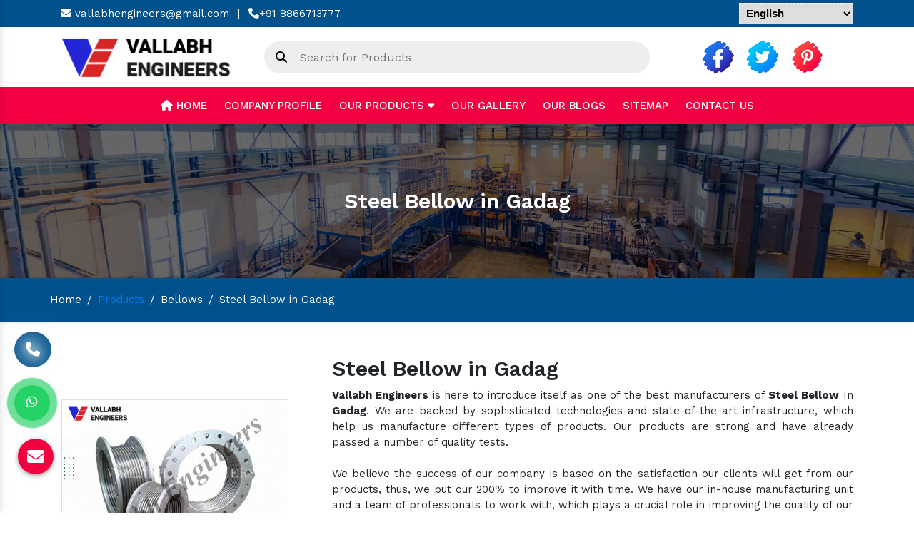

--- FILE ---
content_type: text/html; charset=UTF-8
request_url: https://www.vallabhbellows.com/gadag/steel-bellow.html
body_size: 7391
content:
<!DOCTYPE html>
<html lang="en">
<head>
<!-- META -->
<meta charset="utf-8">
<meta http-equiv="X-UA-Compatible" content="IE=edge">
<base href="https://www.vallabhbellows.com/">
<title>Steel Bellow In Gadag, Steel Bellow Manufacturers Suppliers Gadag</title>
<meta name="description" content="Buy Steel Bellow in Gadag India from eminent Steel Bellow Manufacturers in Gadag. Eminent Steel Bellow suppliers in Gadag offer their product in different grade as per the need.">
<meta name="keywords" content="Steel Bellow in Gadag, Steel Bellow Manufacturers in Gadag, Steel Bellow Suppliers in Gadag, Manufacturer of Steel Bellow in Gadag, Supplier of Steel Bellow In Gadag, Steel Bellow in India">
<meta name="author" content="Vallabh Engineers">
<link rel="canonical" href="https://www.vallabhbellows.com/gadag/steel-bellow.html">
<meta name="distribution" content="global">
<meta name="language" content="English">
<meta name="rating" content="general">
<meta name="ROBOTS" content="index, follow">
<meta name="revisit-after" content="Daily">
<meta name="googlebot" content="index, follow">
<meta name="bingbot" content="index, follow">
<meta name="viewport" content="width=device-width, initial-scale=1">
<link rel="shortcut icon" type="image/x-icon" href="images/favicon.ico">

<link rel="stylesheet" href="vallabhengineer/css/style.css">
<link rel="stylesheet" href="vallabhengineer/css/ma5-menu.min.css">
<link rel="stylesheet" href="vallabhengineer/css/animate.css">
<link rel="stylesheet" href="vallabhengineer/css/responsive.css">
<link rel="stylesheet" href="vallabhengineer/css/mail.css">
</head>
<body>
<!-- Global site tag (gtag.js) - Google Analytics -->
<script async src="https://www.googletagmanager.com/gtag/js?id=UA-122655309-1"></script>
<script>
  window.dataLayer = window.dataLayer || [];
  function gtag(){dataLayer.push(arguments);}
  gtag('js', new Date());

  gtag('config', 'UA-122655309-1');
</script>
<script async src="https://www.googletagmanager.com/gtag/js?id=G-DX51WQY29V"></script>
<script>
  window.dataLayer = window.dataLayer || [];
  function gtag(){dataLayer.push(arguments);}
  gtag('js', new Date());

  gtag('config', 'G-DX51WQY29V');
</script>
<!--End of Zendesk Chat Script-->
</head><main>
<header class="py-1 wow fadeInUp">
   <div class="container">
      <div class="row">
         <div class="col-xl-10 col-lg-10 col-md-10 col-sm-12 col-xs-12 header_design align-self-center">
            <ul class="text-left w-100">
               <li class="list-inline-item"><a href="mailto:vallabhengineers@gmail.com" class="text-white"><i class="fa-solid fa-envelope"></i> vallabhengineers@gmail.com</a></li>
               <li class="list-inline-item text-white">|</li>
               <li class="list-inline-item"><a href="tel:8866713777" class="text-white"><i class="fa-solid fa-phone"></i>+91 8866713777</a>
               </li>
            </ul>
         </div>
         <div class="col-xl-2 col-lg-2 col-md-2 col-sm-12 col-xs-12 dropdown align-self-center text-right">
            <div id="google_translate_element"></div>
         </div>
      </div>
   </div>
</header>
<!-- sitkcy -->
<section class="header-logo py-2 wow fadeInUp">
   <div class="container">
      <div class="row">
         <div class="col-xl-3 col-lg-3 col-md-4 col-sm-12 col-xs-12 logo align-self-center">
            <a href="/" title="Vallabh Engineers"><img src="vallabhengineer/images/logo-1.png" title="Vallabh Engineers" alt="Vallabh Engineers" class="w-100"></a>
         </div>
         <div class="col-xl-6 col-lg-6 col-md-4 col-sm-12 col-xs-12 form-design align-self-center">
            <form action="#" method="post">
               <input type="text" placeholder="Search for Products" required="">
               <button class="border-0 bg-transparent"><i class="fa-solid fa-magnifying-glass"></i></button>
            </form>
         </div>
         <div class="col-xl-3 col-lg-3 col-md-4 col-sm-12 col-xs-12 social_media align-self-center">
            <ul class="text-center">
               <li class="list-inline-item"><a href="https://www.facebook.com/people/Vallabh-Engineers/100064326870049/" target="_blank"><img src="img/facebook.png" title="" alt=""></a></li>

               <li class="list-inline-item"><a href="https://twitter.com/VallabhEngg" target="_blank"><img src="img/twitter.png" title="" alt=""></a></li>

               <li class="list-inline-item"><a href="https://www.pinterest.com/vallabhengineers/" target="_blank"><img src="img/pinterest.png" title="" alt=""></a></li>
            </ul>
         </div>
      </div>
   </div>
</section>
<!-- sticky -->
<section class="sticky wow fadeInUp">
   <div class="container">
      <div class="row">
         <div class="col-xl-12 col-lg-12 col-md-12 col-sm-12 col-xs-12 sticky_bar">
            <div class="navbar-area">
               <div class="fennec-nav">
                  <nav class="navbar navbar-expand-md navbar-light">
                     <div class="collapse navbar-collapse mean-menu justify-content-center" id="navbarSupportedContent" style="display: block;">
                        <ul class="navbar-nav">
                           <li class="nav-item"><a href="/" class="nav-link active"><i class="fa-solid fa-house"></i> Home </a></li>
                           <li class="nav-item"><a href="about-us.html" class="nav-link "> Company Profile </a></li>
                           <li class="nav-item">
                              <a href="products.html" class="nav-link">Our Products <i class="fa-solid fa-caret-down"></i> </a>
                              <ul class="dropdown-menu">
                                                                  <li class="nav-item">
                                    <a href="gadag/.html" class="nav-link">
                                    <i class="fa-solid fa-angle-right"></i> Bellows                                     </a>
                                                                        <ul class="dropdown-menu scroll-bar-menu">
                                                                              <li class="nav-item">
                                          <a href="gadag/industrial-bellow.html" class="nav-link">
                                          <i class="fa-solid fa-angle-right"></i> Industrial Bellow                                          </a>
                                       </li>
                                                                              <li class="nav-item">
                                          <a href="gadag/expansion-bellow.html" class="nav-link">
                                          <i class="fa-solid fa-angle-right"></i> Expansion Bellow                                          </a>
                                       </li>
                                                                              <li class="nav-item">
                                          <a href="gadag/ss-bellow.html" class="nav-link">
                                          <i class="fa-solid fa-angle-right"></i> SS Bellow                                          </a>
                                       </li>
                                                                              <li class="nav-item">
                                          <a href="gadag/metallic-bellow.html" class="nav-link">
                                          <i class="fa-solid fa-angle-right"></i> Metallic Bellow                                          </a>
                                       </li>
                                                                              <li class="nav-item">
                                          <a href="gadag/metal-bellow.html" class="nav-link">
                                          <i class="fa-solid fa-angle-right"></i> Metal Bellow                                          </a>
                                       </li>
                                                                              <li class="nav-item">
                                          <a href="gadag/stainless-steel-bellow.html" class="nav-link">
                                          <i class="fa-solid fa-angle-right"></i> Stainless Steel Bellow                                          </a>
                                       </li>
                                                                              <li class="nav-item">
                                          <a href="gadag/flexible-bellow.html" class="nav-link">
                                          <i class="fa-solid fa-angle-right"></i> Flexible Bellow                                          </a>
                                       </li>
                                                                              <li class="nav-item">
                                          <a href="gadag/single-axial-bellow.html" class="nav-link">
                                          <i class="fa-solid fa-angle-right"></i> Single Axial Bellow                                          </a>
                                       </li>
                                                                              <li class="nav-item">
                                          <a href="gadag/axial-bellow.html" class="nav-link">
                                          <i class="fa-solid fa-angle-right"></i> Axial Bellow                                          </a>
                                       </li>
                                                                              <li class="nav-item">
                                          <a href="gadag/universal-bellow.html" class="nav-link">
                                          <i class="fa-solid fa-angle-right"></i> Universal Bellow                                          </a>
                                       </li>
                                                                              <li class="nav-item">
                                          <a href="gadag/rectangular-bellow.html" class="nav-link">
                                          <i class="fa-solid fa-angle-right"></i> Rectangular Bellow                                          </a>
                                       </li>
                                                                              <li class="nav-item">
                                          <a href="gadag/hinged-bellow.html" class="nav-link">
                                          <i class="fa-solid fa-angle-right"></i> Hinged Bellow                                          </a>
                                       </li>
                                                                              <li class="nav-item">
                                          <a href="gadag/gimbal-bellow.html" class="nav-link">
                                          <i class="fa-solid fa-angle-right"></i> Gimbal Bellow                                          </a>
                                       </li>
                                                                              <li class="nav-item">
                                          <a href="gadag/metallic-expansion-bellow.html" class="nav-link">
                                          <i class="fa-solid fa-angle-right"></i> Metallic Expansion Bellow                                          </a>
                                       </li>
                                                                              <li class="nav-item">
                                          <a href="gadag/ms-bellow.html" class="nav-link">
                                          <i class="fa-solid fa-angle-right"></i> MS Bellow                                          </a>
                                       </li>
                                                                              <li class="nav-item">
                                          <a href="gadag/exhaust-bellow.html" class="nav-link">
                                          <i class="fa-solid fa-angle-right"></i> Exhaust Bellow                                          </a>
                                       </li>
                                                                              <li class="nav-item">
                                          <a href="gadag/expansion-joint.html" class="nav-link">
                                          <i class="fa-solid fa-angle-right"></i> Expansion Joint                                          </a>
                                       </li>
                                                                              <li class="nav-item">
                                          <a href="gadag/anfd-bellow.html" class="nav-link">
                                          <i class="fa-solid fa-angle-right"></i> ANFD Bellow                                          </a>
                                       </li>
                                                                              <li class="nav-item">
                                          <a href="gadag/pipe-expansion-joints.html" class="nav-link">
                                          <i class="fa-solid fa-angle-right"></i> Pipe Expansion Joints                                          </a>
                                       </li>
                                                                              <li class="nav-item">
                                          <a href="gadag/square-bellow.html" class="nav-link">
                                          <i class="fa-solid fa-angle-right"></i> Square Bellow                                          </a>
                                       </li>
                                                                              <li class="nav-item">
                                          <a href="gadag/steel-bellow.html" class="nav-link">
                                          <i class="fa-solid fa-angle-right"></i> Steel Bellow                                          </a>
                                       </li>
                                                                              <li class="nav-item">
                                          <a href="gadag/generator-bellow.html" class="nav-link">
                                          <i class="fa-solid fa-angle-right"></i> Generator Bellow                                          </a>
                                       </li>
                                                                           </ul>
                                                                     </li>
                                                               </ul>
                           </li>
                           <li class="nav-item"><a href="gallery.html" class="nav-link">Our Gallery</a></li>
                           <li class="nav-item"><a href="blogs.html" class="nav-link">Our Blogs</a></li>
                           <li class="nav-item"><a href="sitemap.html" class="nav-link">Sitemap</a></li>
                           <li class="nav-item"><a href="contact.html" class="nav-link">Contact Us</a></li>
                        </ul>
                     </div>
                  </nav>
               </div>
            </div>
            <nav class="navbar navbar-expand-md navbar-light mobile-menu">
               <button class="ma5menu__toggle" type="button">
               <span class="ma5menu__icon-toggle"></span> <span class="ma5menu__sr-only">Menu</span>
               </button>
               <div style="display: none;">
                  <ul class="site-menu">
                     <li><a href="./" title="Home">Home</a></li>
                     <li><a href="about-us.html" title="About Us">Company Profile</a></li>
                     <li class="nav-item">
                        <a href="products.html" class="nav-link">Our Products <i class="fa-solid fa-caret-down"></i> </a>
                        <ul class="dropdown-menu">
                                                      <li class="nav-item">
                              <a href="gadag/.html" class="nav-link">
                              <i class="fa-solid fa-angle-right"></i> Bellows                               </a>
                                                            <ul class="dropdown-menu">
                                                                  <li class="nav-item">
                                    <a href="gadag/industrial-bellow.html" class="nav-link">
                                    <i class="fa-solid fa-angle-right"></i> Industrial Bellow                                    </a>
                                 </li>
                                                                  <li class="nav-item">
                                    <a href="gadag/expansion-bellow.html" class="nav-link">
                                    <i class="fa-solid fa-angle-right"></i> Expansion Bellow                                    </a>
                                 </li>
                                                                  <li class="nav-item">
                                    <a href="gadag/ss-bellow.html" class="nav-link">
                                    <i class="fa-solid fa-angle-right"></i> SS Bellow                                    </a>
                                 </li>
                                                                  <li class="nav-item">
                                    <a href="gadag/metallic-bellow.html" class="nav-link">
                                    <i class="fa-solid fa-angle-right"></i> Metallic Bellow                                    </a>
                                 </li>
                                                                  <li class="nav-item">
                                    <a href="gadag/metal-bellow.html" class="nav-link">
                                    <i class="fa-solid fa-angle-right"></i> Metal Bellow                                    </a>
                                 </li>
                                                                  <li class="nav-item">
                                    <a href="gadag/stainless-steel-bellow.html" class="nav-link">
                                    <i class="fa-solid fa-angle-right"></i> Stainless Steel Bellow                                    </a>
                                 </li>
                                                                  <li class="nav-item">
                                    <a href="gadag/flexible-bellow.html" class="nav-link">
                                    <i class="fa-solid fa-angle-right"></i> Flexible Bellow                                    </a>
                                 </li>
                                                                  <li class="nav-item">
                                    <a href="gadag/single-axial-bellow.html" class="nav-link">
                                    <i class="fa-solid fa-angle-right"></i> Single Axial Bellow                                    </a>
                                 </li>
                                                                  <li class="nav-item">
                                    <a href="gadag/axial-bellow.html" class="nav-link">
                                    <i class="fa-solid fa-angle-right"></i> Axial Bellow                                    </a>
                                 </li>
                                                                  <li class="nav-item">
                                    <a href="gadag/universal-bellow.html" class="nav-link">
                                    <i class="fa-solid fa-angle-right"></i> Universal Bellow                                    </a>
                                 </li>
                                                                  <li class="nav-item">
                                    <a href="gadag/rectangular-bellow.html" class="nav-link">
                                    <i class="fa-solid fa-angle-right"></i> Rectangular Bellow                                    </a>
                                 </li>
                                                                  <li class="nav-item">
                                    <a href="gadag/hinged-bellow.html" class="nav-link">
                                    <i class="fa-solid fa-angle-right"></i> Hinged Bellow                                    </a>
                                 </li>
                                                                  <li class="nav-item">
                                    <a href="gadag/gimbal-bellow.html" class="nav-link">
                                    <i class="fa-solid fa-angle-right"></i> Gimbal Bellow                                    </a>
                                 </li>
                                                                  <li class="nav-item">
                                    <a href="gadag/metallic-expansion-bellow.html" class="nav-link">
                                    <i class="fa-solid fa-angle-right"></i> Metallic Expansion Bellow                                    </a>
                                 </li>
                                                                  <li class="nav-item">
                                    <a href="gadag/ms-bellow.html" class="nav-link">
                                    <i class="fa-solid fa-angle-right"></i> MS Bellow                                    </a>
                                 </li>
                                                                  <li class="nav-item">
                                    <a href="gadag/exhaust-bellow.html" class="nav-link">
                                    <i class="fa-solid fa-angle-right"></i> Exhaust Bellow                                    </a>
                                 </li>
                                                                  <li class="nav-item">
                                    <a href="gadag/expansion-joint.html" class="nav-link">
                                    <i class="fa-solid fa-angle-right"></i> Expansion Joint                                    </a>
                                 </li>
                                                                  <li class="nav-item">
                                    <a href="gadag/anfd-bellow.html" class="nav-link">
                                    <i class="fa-solid fa-angle-right"></i> ANFD Bellow                                    </a>
                                 </li>
                                                                  <li class="nav-item">
                                    <a href="gadag/pipe-expansion-joints.html" class="nav-link">
                                    <i class="fa-solid fa-angle-right"></i> Pipe Expansion Joints                                    </a>
                                 </li>
                                                                  <li class="nav-item">
                                    <a href="gadag/square-bellow.html" class="nav-link">
                                    <i class="fa-solid fa-angle-right"></i> Square Bellow                                    </a>
                                 </li>
                                                                  <li class="nav-item">
                                    <a href="gadag/steel-bellow.html" class="nav-link">
                                    <i class="fa-solid fa-angle-right"></i> Steel Bellow                                    </a>
                                 </li>
                                                                  <li class="nav-item">
                                    <a href="gadag/generator-bellow.html" class="nav-link">
                                    <i class="fa-solid fa-angle-right"></i> Generator Bellow                                    </a>
                                 </li>
                                                               </ul>
                                                         </li>
                                                   </ul>
                     </li>
                     <li><a href="blogs.html" title="Our Blogs">Our Blogs</a></li>
                     <li><a href="sitemap.html" title="Sitemap">Sitemap</a></li>
                     <li><a href="contact.html" title="Contact Us">Contact Us</a></li>
                  </ul>
                  <!-- source for mobile menu end -->
               </div>
            </nav>
         </div>
      </div>
   </div>
</section>
		

<section class="common-banner" style="background: url(img/breadcumb.jpg)no-repeat; background-size: 100%; background-position: center;     background-position: 64% 20%;">
<div class="container">
<div class="row">
<h1 class="text-white text-center w-100 d-block">Steel Bellow in Gadag</h1>
</div>
</div>
</section>
<!-- inner-bread -->
<div class="inner-bread">
<div class="container">
<div class="row">
<ul class="breadcrumb bg-transparent mb-0 ">
<li class="mr-2"><a href="/" class="text-white" title="Home">Home</a></li>
<li class="mr-2 text-white">/</li>

<li class="mr-2"><a href="products.html" title="Products"> Products</a></li>
<li class="mr-2 text-white">/</li>

<li class="mr-2"><a href="gadag/.html" title="Steel Bellow in Gadag" class="text-white">Bellows </a></li>

<li class="mr-2 text-white">/</li>

<li class="mr-2">Steel Bellow in Gadag</li>
</ul>

</div>
</div>
</div>
<!-- Product Details -->
<section class="product-details py-5">
<div class="container">
<div class="row">
<div class="col-xl-4 col-lg-4 col-sm-12 col-xs-12 ecommerce-effect align-self-center">
<div class="page-wrapper">
<div class="product-single-container product-single-default">
<div class="row w-100 d-block">
<div class="col-lg-12 col-md-6 product-single-gallery">
<div class="product-slider-container">

<div class="product-single-carousel owl-carousel owl-theme show-nav-hover">
<div class="product-item">
<img class="product-single-image border" src="/images/products/img-steel-bellow.jpg" data-zoom-image="/images/products/img-steel-bellow.jpg" alt="Steel Bellow in Gadag" title="Steel Bellow in Gadag">
</div>
</div>
<span class="prod-full-screen">
<i class="fa fa-search" aria-hidden="true"></i>
</span>
</div>

</div>
</div>
</div>
</div> 
</div>

<div class="col-xl-8 col-lg-8 col-md-8 col-sm-12 col-xs-12 details-product-content">
	<h2 class="mb-2">Steel Bellow in Gadag</h2>
	 				  <p style="text-align:justify"><strong>Vallabh Engineers</strong> is here to introduce itself as one of the best manufacturers of <strong>Steel Bellow</strong> In <strong>Gadag</strong>. We are backed by sophisticated technologies and state-of-the-art infrastructure, which help us manufacture different types of products. Our products are strong and have already passed a number of quality tests.</p>

<p style="text-align:justify"><br />
We believe the success of our company is based on the satisfaction our clients will get from our products, thus, we put our 200% to improve it with time. We have our in-house manufacturing unit and a team of professionals to work with, which plays a crucial role in improving the quality of our products. </p>

<p style="text-align:justify"><br />
If you are interested to buy any of our offered products, you can contact us directly from the website. We as one of the <strong>leading Steel Bellow Manufacturers and Suppliers </strong>In <strong>Gadag</strong> have industry’s best solution to offer at the most sensible price. Contact us to know more.</p>
<div style="display:none">
<p><a href="https://www.lipsobio.com/liposomal-magnesium.html" title="Liposomal Magnesium">Liposomal Magnesium</a> <a href="https://www.lipsobio.com/liposomal-iron.html" title="Liposomal Iron">Liposomal Iron</a> <a href="https://www.lipsobio.com/liposomal-glutathione.html" title="Liposomal Glutathione">Liposomal Glutathione</a> <a href="https://www.lipsobio.com/liposomal-vitamins.html" title="Liposomal Vitamins">Liposomal Vitamins</a> <a href="https://www.lipsobio.com/liposomal-zinc.html" title="Liposomal Zinc">Liposomal Zinc</a> <a href="https://www.lipsobio.com/liposomal-resveratrol.html" title="Liposomal Resveratrol">Liposomal Resveratrol</a> <a href="https://www.lipsobio.com/liposomal-berberine.html" title="Liposomal Berberine">Liposomal Berberine</a> <a href="https://www.lipsobio.com/liposomal-products.html" title="Liposomal Products">Liposomal Products</a> <a href="https://www.lipsobio.com/liposomal-biotin.html" title="Liposomal Biotin">Liposomal Biotin</a><a href="https://www.lipsobio.com/liposomal-iron-ferrous-bisglycinate.html" title="Liposomal Iron: Ferrous Bisglycinate">Liposomal Iron: Ferrous Bisglycinate</a> <a href="https://www.lipsobio.com/liposomal-calcium.html" title="Liposomal Calcium">Liposomal Calcium</a><a href="https://www.lipsobio.com/liposomal-coq10.html" title="Liposomal COQ10">Liposomal COQ10</a> <a href="https://www.lipsobio.com/liposomal-quercetin.html" title="Liposomal Quercetin">Liposomal Quercetin</a> <a href="https://www.lipsobio.com/liposomal-hyaluronic-acid.html" title="Liposomal Hyaluronic Acid">Liposomal Hyaluronic Acid</a><a href="https://www.lipsobio.com/nanoencapsulation.html" title="Nanoencapsulation">Nanoencapsulation</a> <a href="https://www.lipsobio.com/liposomal-ashwagandha.html" title="Liposomal Ashwagandha">Liposomal Ashwagandha</a> <a href="https://www.lipsobio.com/liposomal-curry-leaf.html" title="Liposomal Curry Leaf">Liposomal Curry Leaf</a> <a href="https://www.lipsobio.com/bioavailability.html" title="Bioavailability">Bioavailability</a><a href="https://www.lipsobio.com/liposomal-absorption.html" title="Liposomal Absorption">Liposomal Absorption</a> <a href="https://www.lipsobio.com/phospholipids.html" title="Phospholipids">Phospholipids</a><a href="https://www.lipsobio.com/nutraceuticals-with-liposomal-technology.html" title="Nutraceuticals With Liposomal Technology">Nutraceuticals With Liposomal Technology</a> <a href="https://www.lipsobio.com/enhanced-absorption-with-liposomal-technology.html" title="Enhanced Absorption With Liposomal Technology">Enhanced Absorption With Liposomal Technology</a> <a href="https://www.lipsobio.com/stable-liposomes-manufacturers.html" title="Stable Liposomes Manufacturers">Stable Liposomes Manufacturers</a> <a href="https://www.lipsobio.com/liposomal-vegan-d3-manufacturers.html" title="Liposomal Vegan D3 Manufacturers">Liposomal Vegan D3 Manufacturers</a> <a href="https://www.lipsobio.com/liposomal-powder-manufacturers.html" title="Liposomal Powder Manufacturers">Liposomal Powder Manufacturers</a> <a href="https://www.lipsobio.com/liposomal-vitamins-and-minerals.html" title="Liposomal Vitamins And Minerals">Liposomal Vitamins And Minerals</a> <a href="https://www.lipsobio.com/phospholipid-based-liposomes.html" title="Phospholipid Based Liposomes">Phospholipid Based Liposomes</a> <a href="https://www.lipsobio.com/liposome-ingredients-manufacturers-from-india.html" title="Liposome Ingredients Manufacturers From India">Liposome Ingredients Manufacturers From India</a> <a href="https://www.lipsobio.com/liposomal-botanicals-manufacturers.html" title="Liposomal Botanicals Manufacturers">Liposomal Botanicals Manufacturers</a> <a href="https://www.lipsobio.com/sunflower-lecithin-based-liposomes.html" title="Sunflower Lecithin Based Liposomes">Sunflower Lecithin Based Liposomes</a> <a href="https://www.lipsobio.com/clinically-validated-liposomes.html" title="Clinically Validated Liposomes">Clinically Validated Liposomes</a> <a href="https://www.lipsobio.com/liposomal-ingredients-with-tem-documents.html" title="Liposomal Ingredients With TEM Documents">Liposomal Ingredients With TEM Documents</a> <a href="https://www.lipsobio.com/liposomal-vitamin-c-for-enhanced-absorption.html" title="Liposomal Vitamin C For Enhanced Absorption">Liposomal Vitamin C For Enhanced Absorption</a> <a href="https://www.lipsobio.com/liposomal-ingredients-with-cryo-em-analysis.html" title="Liposomal Ingredients With Cryo-EM Analysis">Liposomal Ingredients With Cryo-EM Analysis</a> <a href="https://www.lipsobio.com/liposomal-encapsulation-technology.html" title="Liposomal Encapsulation Technology">Liposomal Encapsulation Technology</a> <a href="https://www.lipsobio.com/liposomal-minerals-for-enhanced-efficiency.html" title="Liposomal Minerals For Enhanced Efficiency">Liposomal Minerals For Enhanced Efficiency</a> <a href="https://www.lipsobio.com/liposomal-gsh-for-antioxidant-support.html" title="Liposomal GSH For Antioxidant Support">Liposomal GSH For Antioxidant Support</a> <a href="https://www.lipsobio.com/liposomal-minerals-for-enhanced-absorption.html" title="Liposomal Minerals For Enhanced Absorption">Liposomal Minerals For Enhanced Absorption</a></p>
</div>
                 
            
	<ul class="mt-4">
	<li class="list-inline-item"><a href="https://api.whatsapp.com/send?phone=+918866713777&text=Hello%20Vallabh%20Engineers%20Company%20%20would%20like%20to%20know%20more%20details%20about%20your%20products%2C%20Please%20send%20more%20details." target="_blank"><i class="fa-brands fa-whatsapp"></i> WhatsApp</a></li>

		<li class="list-inline-item"><a href="tel:9824279318"><i class="fa-solid fa-phone"></i> Call Us Now</a></li>

		<li class="list-inline-item"><a href="#"  data-toggle="modal" data-target=".bd-example-modal-sm"><i class="fa-solid fa-file-signature"></i> Enquire Now </a></li>
    </ul>

</div>

</div>
</div>
</section>
<!-- Full Discription -->


<link rel="stylesheet" href="vallabhengineer/css/demo1.min.css">
<link rel="stylesheet" href="vallabhengineer/css/xzoom.css">
<!-- Gallery -->
<script src="https://code.jquery.com/jquery-3.5.0.min.js"></script>
<script src="vallabhengineer/jsnew/setup.js"></script>
<script src="vallabhengineer/jsnew/plugins.min.js"></script>
<script src="vallabhengineer/jsnew/main.min.js"></script>
<script src="vallabhengineer/jsnew/xzoom.min.js"></script><footer class="pt-5">
   <div class="container">
      <div class="row">
         <div class="col-xl-5 col-lg-5 col-md-5 col-sm-12 col-xs-12 address-putting border-right">
            <span><i class="fa-solid fa-location-pin"></i> Reach Us</span>
            <p>No. 352/3, Makarpura, G. I. D. C. Near Lucky Restaurant, Vadodara - 390010, Gujarat, India</p>
            <div class="social_media text align-self-center mt-4">
            <ul class="text-left">
               <li class="list-inline-item"><a href="https://www.facebook.com/people/Vallabh-Engineers/100064326870049/" target="_blank"><img src="img/facebook.png" title="" alt=""></a></li>

               <li class="list-inline-item"><a href="https://twitter.com/VallabhEngg" target="_blank"><img src="img/twitter.png" title="" alt=""></a></li>

               <li class="list-inline-item"><a href="https://www.pinterest.com/vallabhengineers/" target="_blank"><img src="img/pinterest.png" title="" alt=""></a></li>
            </ul>

            </div>
         </div>
         <div class="col-xl-7 col-lg-7 col-md-7 col-sm-12 col-xs-12 address-putting">
            <div class="row">
               <div class="col-xl-9 col-lg-9 col-md-9 col-sm-12 col-xs-12 widget-item">
                  <span class="mb-3 d-block quality">Our Products</span>
                  <ul class="column-two">
                                          <li class="mb-1"><a href=".html" class="text-white"><i class="fa-solid fa-angle-right"></i> Bellows </a></li>
                                          <li class="mb-1"><a href="industrial-bellow.html" class="text-white"><i class="fa-solid fa-angle-right"></i> Industrial Bellow</a></li>
                                          <li class="mb-1"><a href="expansion-bellow.html" class="text-white"><i class="fa-solid fa-angle-right"></i> Expansion Bellow</a></li>
                                          <li class="mb-1"><a href="ss-bellow.html" class="text-white"><i class="fa-solid fa-angle-right"></i> SS Bellow</a></li>
                                          <li class="mb-1"><a href="metallic-bellow.html" class="text-white"><i class="fa-solid fa-angle-right"></i> Metallic Bellow</a></li>
                                          <li class="mb-1"><a href="metal-bellow.html" class="text-white"><i class="fa-solid fa-angle-right"></i> Metal Bellow</a></li>
                                          <li class="mb-1"><a href="stainless-steel-bellow.html" class="text-white"><i class="fa-solid fa-angle-right"></i> Stainless Steel Bellow</a></li>
                                          <li class="mb-1"><a href="flexible-bellow.html" class="text-white"><i class="fa-solid fa-angle-right"></i> Flexible Bellow</a></li>
                                          <li class="mb-1"><a href="single-axial-bellow.html" class="text-white"><i class="fa-solid fa-angle-right"></i> Single Axial Bellow</a></li>
                                          <li class="mb-1"><a href="axial-bellow.html" class="text-white"><i class="fa-solid fa-angle-right"></i> Axial Bellow</a></li>
                                          <li class="mb-1"><a href="universal-bellow.html" class="text-white"><i class="fa-solid fa-angle-right"></i> Universal Bellow</a></li>
                                          <li class="mb-1"><a href="rectangular-bellow.html" class="text-white"><i class="fa-solid fa-angle-right"></i> Rectangular Bellow</a></li>
                                       </ul>
               </div>
               <div class="col-xl-3 col-lg-3 col-md-3 col-sm-12 col-xs-12 widget-item">
                  <span class="mb-3 d-block quality">Quick Links</span>
                  <ul>
                     <li class="mb-1"><a href="about-us.html" class="text-white"><i class="fa-solid fa-angle-right" title="About Vallabh Engineers"></i> About Us</a></li>
                     <li class="mb-1"><a href="blogs.html" class="text-white"><i class="fa-solid fa-angle-right"></i> Blogs </a></li>
                     <li class="mb-1"><a href="our-presence.html" class="text-white"><i class="fa-solid fa-angle-right"></i> Our Presence</a></li>
                     <li class="mb-1"><a href="sitemap.html" class="text-white"><i class="fa-solid fa-angle-right"></i> Sitemap</a></li>
                     <li class="mb-1"><a href="contact.html" class="text-white"><i class="fa-solid fa-angle-right" title="Vallabh Engineers Contact Details"></i> Contact Us</a></li>
                     <li class="mb-1"><a href="faqs.html" class="text-white"><i class="fa-solid fa-angle-right"></i> FAQ's</a></li>
                  </ul>
               </div>


           
            </div>
         </div>
      </div>
      <div class="row mt-5 mb-5">
         <div class="col-xl-6 col-lg-6 col-md-6 col-sm-12 col-xs-12 teagline-calling align-self-center">
            <div class="media">
               <img class="mr-3 align-self-center" src="img/help-icon.webp" alt="" title="">
               <div class="media-body align-self-center">
                  <h6 class="mt-0 text-white">Anticipating your needs, exceeding your expectations.</h6>
               </div>
            </div>
         </div>
         <div class="col-xl-6 col-lg-6 col-md-6 col-sm-12 col-xs-12 big-number align-self-center">
            <ul>
               <li><a href="tel:8866713777" class="text-white"><i class="fa-solid fa-phone"></i> +91 8866713777</a></li>
               <li><a href="mailto:vallabhengineers@gmail.com" class="text-white"><i class="fa-solid fa-envelope"></i> vallabhengineers@gmail.com</a></li>
            </ul>
         </div>
      </div>
      <div class="col-xl-12 col-lg-12 col-md-12 col-sm-12 col-xs-12 copy-right pt-2 mt-2 pb-2">
         <p class="text-center w-100 text-white footer-para">Copyright © <span id="year"></span> by Vallabh Engineers</p>
      </div>
   </div>
</footer>
<p class="d-none">Website Designed & SEO By Webclick® Digital Pvt. Ltd.  <a target="blank" href="https://www.webclickindia.com/" class="text-white" title="Website Designing Company in Delhi"> <b> <ins> Website Designing Company in India </ins></b></a></p>
<img src="img/top.jpg" id="toTop" title="top" alt="top" class="rounded">
<div class="phone_lefts-side glow" data-target="html">
<a href="tel:9824279318"><i class="fa fa-phone"></i></a>
</div>


<script>
  document.getElementById("year").innerText = new Date().getFullYear();
</script>
<div id="whatsapp"><a href="https://api.whatsapp.com/send?phone=+918866713777&text=Hello%20Vallabh%20Engineers%20Company%20%20would%20like%20to%20know%20more%20details%20about%20your%20products%2C%20Please%20send%20more%20details." aria-label="Whats App" target="_blank" id="toggle1" class="wtsapp"><i class="fab fa-whatsapp" aria-hidden="true"></i></a></div>


<div class="enquiry" data-toggle="modal"  data-target=".bd-example-modal-sm" title="Send Enquiry">
<i class="fa fa-envelope"></i></div>

</main>
<!-- Modal -->
<div class="modal fade bd-example-modal-sm" id="popupenquirymodel" tabindex="-1" role="dialog" aria-labelledby="mySmallModalLabel" aria-hidden="true">
   <div class="modal-dialog modal-sm">
      <div class="modal-content">
         <div class="modal-header">
            <p class="modal-title text-center w-100 h4" id="mySmallModalLabel">Get A Quote</p>
            <button type="button" class="close" data-dismiss="modal" aria-label="Close">
            <span aria-hidden="true">×</span>
            </button>
         </div>
         <div class="modal-body" id="homepopupenquiry-form">
            <p class="send_p">If you have a urgent requirement please fill the form or dial contact number: <span class="font-weight-bold w-100 d-block">
            +91 8866713777</span>
            </p>
            <p id="homepopupenquirysuccessmsg"></p>
            <div class="overlaysan"></div>
            <form action="enquiries/add" method="post">
                <input name="enquiry_for" type="hidden" value="Enquiry For Contact Us" />
							<input type="hidden" name="page_url" value="https://www.vallabhbellows.com/gadag/steel-bellow.html">
               <div class="row">
                  <div class="col-lg-12 col-md-12 col-12">
                     <input type="text" name="name" placeholder="Your Name*" required="" class="w-100 mb-3 pl-3">
                  </div>
                  <div class="col-lg-12 col-md-12 col-12">
                     <input type="email" name="email" placeholder="E-mail*" required="" class="w-100 mb-3 pl-3">
                  </div>
                  <div class="col-lg-12">
                     <input type="text" name="mobile" placeholder="Phone Number*" onkeypress="return event.charCode >= 48 &amp;&amp; event.charCode <= 57 || event.charCode == 43 || event.charCode == 45 || event.charCode == 0" maxlength="15" minlength="10" required="" class="w-100 mb-3 pl-3">
                  </div>
                  <div class="col-lg-12 col-md-12 col-12">
                     <input type="text" name="address" placeholder="Address" class="w-100 mb-3 pl-3">
                  </div>
                  <div class="col-lg-12">
                     <textarea name="message" rows="5" placeholder="Write Message"  class="w-100 mb-3 pl-3 pt-2"></textarea>
                  </div>
                  <div class="col-lg-12 col-md-12 col-12 pop-submit-btn">
                     <button type="submit" class="main-btn w-100">Submit</button>
                  </div>
               </div>
            </form>
         </div>
      </div>
   </div>
</div>
<!-- mobile-three-item -->
<div class="mobile-three-item">
   <div class="container-fluid">
      <div class="row">
         <ul class="w-100">
            <li><a href="tel:8866713777" title="Call Us" class="text-white"><i class="fa fa-phone" aria-hidden="true"></i> Call Us</a></li>
            <li><a href="https://api.whatsapp.com/send?phone=+918866713777&text=Hello%20Vallabh%20Engineers%20Company%20%20would%20like%20to%20know%20more%20details%20about%20your%20products%2C%20Please%20send%20more%20details." aria-label="WhatsApp" target="_blank">
               <i class="fab fa-whatsapp" aria-hidden="true"></i> WhatsApp</a>
            </li>
            <li><a href="#"  class="btn p-0" data-toggle="modal" data-target=".bd-example-modal-sm">
               <i class="fa-solid fa-file-signature"></i> Enquiry</a>
            </li>
         </ul>
      </div>
   </div>
</div>
<!-- script -->
<script src="https://ajax.googleapis.com/ajax/libs/jquery/3.7.1/jquery.min.js"></script>
<script>
   jQuery.event.special.touchstart = {
   setup: function( _, ns, handle ) {
   this.addEventListener("touchstart", handle, { passive: !ns.includes("noPreventDefault") });
   }
   };
   jQuery.event.special.touchmove = {
   setup: function( _, ns, handle ) {
   this.addEventListener("touchmove", handle, { passive: !ns.includes("noPreventDefault") });
   }
   };
   jQuery.event.special.wheel = {
   setup: function( _, ns, handle ){
   this.addEventListener("wheel", handle, { passive: true });
   }
   };
   jQuery.event.special.mousewheel = {
   setup: function( _, ns, handle ){
   this.addEventListener("mousewheel", handle, { passive: true });
   }
   };
</script>
<script src="https://cdn.jsdelivr.net/npm/bootstrap@4.3.1/dist/js/bootstrap.min.js"></script>
<script src="https://cdnjs.cloudflare.com/ajax/libs/slick-carousel/1.8.1/slick.min.js"></script>
<script src="https://cdnjs.cloudflare.com/ajax/libs/fancybox/3.5.7/jquery.fancybox.min.js"></script>

<script src="vallabhengineer/jsnew/custom.js"></script>
 <script src="vallabhengineer/jsnew/ma5-menu.min.js"></script> 
<script src="vallabhengineer/jsnew/google-translate.js"></script>
<script src="vallabhengineer/jsnew/ma5-menu.min.js"></script>
<script src="vallabhengineer/jsnew/ziehharmonika.js"></script>
<!-- <script src="vallabhengineer/jsnew/whatsapp.js"></script> -->
<script src="vallabhengineer/jsnew/wow.js"></script>
<script src="vallabhengineer/js/mail.js"></script>
<script>
$('.carousel').carousel({
interval: 2000
});
</script>
</body>
</html> 

--- FILE ---
content_type: text/css
request_url: https://www.vallabhbellows.com/vallabhengineer/css/ma5-menu.min.css
body_size: 3854
content:
.ma5menu {
  display: none;
  box-sizing: border-box;
}

.ma5menu *,.ma5menu *:after,.ma5menu *:before {
  box-sizing: border-box;
}

.ma5menu--active .ma5menu__page {
  margin-right: -17px;
  height: 100%;
  overflow: hidden;
  -webkit-transform: translate3d(280px, 0, 0);
  transform: translate3d(280px, 0, 0);
  transition: -webkit-transform 0.3s ease-out 0s;
  -o-transition: transform 0.3s ease-out 0s;
  transition: transform 0.3s ease-out 0s;
  transition: transform 0.3s ease-out 0s, -webkit-transform 0.3s ease-out 0s;
}

@media (min-width: 768px) {
  .ma5menu--active .ma5menu__page {
    -webkit-transform: translate3d(360px, 0, 0);
    transform: translate3d(360px, 0, 0);
  }
}

.ma5menu>ul {
  display: none;
}

.ma5menu__head {
    padding: 0 5px;
    border-bottom: 1px solid #002a5e;
    height: 60px;
    text-align: center;
    color: #fff;
    background-color: #002a5e;
    position: relative;
}

.ma5menu__header {
  line-height: 35px;
  color: #fff;
  background-color: transparent;
}

.ma5menu__header a {
  color: #ffc107;
}

.ma5menu__header a:hover {
  color: #ffc107;
}

.ma5menu__close {
  position: absolute;
  top: 50%;
  left: 50%;
  width: 24px;
  height: 24px;
  -webkit-transform: translate(-50%, -50%);
  transform: translate(-50%, -50%);
  color: #fff;
  background-color: transparent;
  background-image: url("../images/cross.png");
  background-size: 24px 24px;
  background-position: 50% 50%;
}

.ma5menu__toggle:hover .ma5menu__close {
  color: transparent;
  background-image: url("../img/corss.png");
  background-color: transparent;
}

.ma5menu__logo {
    position: absolute;
    top: 50%;
    left: 50%;
    -webkit-transform: translate(-50%, -50%);
    transform: translate(-50%, -50%);
    color: #fff;
    width: 161px !important;
    height: 100px !important;
    background-size: 110% 64%;
    background-position: 50% 50%;
    background-repeat: no-repeat !important;
}

.ma5menu__home:hover .ma5menu__logo {
  color: #ffc107;
}

.ma5menu__home {
  font-weight: 700;
  color: inherit;
}

.ma5menu__tools {
  display: none;
}

.ma5menu__footer .ma5menu__tools {
  display: block;
}

.ma5menu__footer {
  padding: 20px 20px 30px 20px;
  text-align: center;
  color: rgba(255,255,255,0.6);
  background-color: transparent;
  text-transform: none;
}

.ma5menu__footer a {
  color: #ffc107;
}

.ma5menu__footer a:hover {
  color: #ffc107;
}

.ma5menu__toggle {
    cursor: pointer;
    color: #fff;
    background-color: #002a5e;
    -ms-touch-action: manipulation;
    touch-action: manipulation;
    width: 52px;
    height: 38px;
    position: relative;
    display: inline-block;
    text-align: center;
    white-space: nowrap;
    vertical-align: middle;
    -webkit-user-select: none;
    -moz-user-select: none;
    -ms-user-select: none;
    user-select: none;
    border: none;
    font-weight: 400;
    padding: 8px 12px;
    -o-transition: box-shadow .15s ease-in-out;
    transition: box-shadow .15s ease-in-out;
}

.ma5menu__toggle:hover {
  color: #fff;
  background-color: #ef6c00;
}

.ma5menu__header .ma5menu__toggle {
  position: absolute;
  top: 0;
  width: 60px;
  height: 60px;
  color: #fff;
  background-color: transparent;
}

.ma5menu__header .ma5menu__toggle:hover {
  color: #ffc107;
  background-color: transparent;
}

.ma5menu--left .ma5menu__header .ma5menu__toggle {
  right: 0;
}

.ma5menu--right .ma5menu__header .ma5menu__toggle {
  left: 0;
}

.ma5menu__icon-toggle {
  display: inline-block;
  position: absolute;
  margin: auto;
  top: -100%;
  bottom: -100%;
  left: -100%;
  right: -100%;
  vertical-align: top;
  width: 24px;
  height: 24px;
  background-image: url("data:image/svg+xml;charset=utf8,%3Csvg%20xmlns%3D%22http://www.w3.org/2000/svg%22%20fill%3D%22%23fff%22%20viewBox%3D%220%200%2024%2024%22%3E%3Cpath%20d%3D%22M3%2018h18v-2H3v2zm0-5h18v-2H3v2zm0-7v2h18V6H3z%22/%3E%3C/svg%3E");
  background-position: 50% 50%;
  background-size: 100% 100%;
  background-repeat: no-repeat;
}

.ma5menu__icon-up {
  margin: 0;
  width: 44px;
  height: 44px;
  display: inline-block;
  -webkit-transform: translateZ(0);
  transform: translateZ(0);
  background-repeat: no-repeat;
  background-position: 50% 50%;
  background-size: 24px 24px;
  background-image: url("data:image/svg+xml;charset=utf8,%3Csvg%20xmlns%3D%22http://www.w3.org/2000/svg%22%20fill%3D%22%23fff%22%20viewBox%3D%220%200%2024%2024%22%3E%3Cpath%20d%3D%22M16.59%208.59L12%2013.17%207.41%208.59%206%2010l6%206%206-6z%22/%3E%3C/svg%3E");
}

.ma5menu__alert {
  display: block;
  text-align: center;
  width: 280px;
  height: 50px;
  bottom: 0;
  left: 0;
  position: absolute;
  overflow: hidden;
  z-index: 500;
  -webkit-transform: translateZ(0);
  transform: translateZ(0);
  background-image: -o-linear-gradient(top, rgba(14,101,182,0) 0%, #0e65b6 50%);
  background-image: linear-gradient(to bottom, rgba(14,101,182,0) 0%, #0e65b6 50%);
  background-repeat: no-repeat;
  background-size: 100% 100%;
  background-position: 0 50px;
  -o-transition: background-position .4s ease-in .3s;
  transition: background-position .4s ease-in .3s;
  will-change: auto;
  pointer-events: none;
}

@media (min-width: 768px) {
  .ma5menu__alert {
    width: 360px;
  }
}

.ma5menu__container--scroll .ma5menu__alert {
  background-position: 0 0;
  -o-transition: background-position .4s ease-out;
  transition: background-position .4s ease-out;
  pointer-events: auto;
}

.ma5menu__alert-content {
  width: 150px;
  height: 40px;
  position: absolute;
  bottom: -40px;
  left: 50%;
  -webkit-transform: translateX(-50%);
  transform: translateX(-50%);
  -o-transition: bottom .4s ease-in;
  transition: bottom .4s ease-in;
}

.ma5menu__container--scroll .ma5menu__alert-content {
  bottom: 0;
  -webkit-animation-timing-function: linear;
  animation-timing-function: linear;
  -webkit-animation-iteration-count: 3;
  animation-iteration-count: 3;
  -webkit-animation-duration: 0.6s;
  animation-duration: 0.6s;
  -webkit-animation-delay: 1s;
  animation-delay: 1s;
  -webkit-animation-fill-mode: both;
  animation-fill-mode: both;
  -webkit-animation-name: ma5-arrowDown;
  animation-name: ma5-arrowDown;
  -o-transition: bottom .4s ease-out .4s;
  transition: bottom .4s ease-out .4s;
}

.ma5menu__container {
  -o-transition: none !important;
  transition: none !important;
  position: fixed;
  background-color: #fff;
  height: 100%;
  top: 0;
  line-height: 19px;
  overflow: hidden;
  border: none;
  z-index: 10000;
  box-shadow: 0 0 12px rgba(0,0,0,0.14);
}

@media (max-width: 767px) {
  .ma5menu__container {
    width: 280px;
  }
}

@media (min-width: 768px) {
  .ma5menu__container {
    width: 360px;
  }
}

.ma5menu--left .ma5menu__container {
  -webkit-transform: translate3d(-280px, 0, 0);
  transform: translate3d(-280px, 0, 0);
  left: 0;
}

.ma5menu--right .ma5menu__container {
  -webkit-transform: translate3d(280px, 0, 0);
  transform: translate3d(280px, 0, 0);
  right: -280px;
}

.ma5menu--ready.ma5menu--left .ma5menu__container {
  -webkit-animation-timing-function: ease-out;
  animation-timing-function: ease-out;
  -webkit-animation-duration: 0.5s;
  animation-duration: 0.5s;
  -webkit-animation-delay: 0s;
  animation-delay: 0s;
  -webkit-animation-fill-mode: both;
  animation-fill-mode: both;
}

.noie.ma5menu--ready.ma5menu--left .ma5menu__container {
  -webkit-animation-name: ma5menuOut;
  animation-name: ma5menuOut;
}

.ie.ma5menu--ready.ma5menu--left .ma5menu__container {
  -webkit-animation-name: ma5menuOutIEphone;
  animation-name: ma5menuOutIEphone;
}

@media (min-width: 768px) {
  .ie.ma5menu--ready.ma5menu--left .ma5menu__container {
    -webkit-animation-name: ma5menuOutIEtablet;
    animation-name: ma5menuOutIEtablet;
  }
}

.ma5menu--ready.ma5menu--right .ma5menu__container {
  -webkit-animation-timing-function: ease-out;
  animation-timing-function: ease-out;
  -webkit-animation-duration: 0.5s;
  animation-duration: 0.5s;
  -webkit-animation-delay: 0s;
  animation-delay: 0s;
  -webkit-animation-fill-mode: both;
  animation-fill-mode: both;
}

.noie.ma5menu--ready.ma5menu--right .ma5menu__container {
  -webkit-animation-name: ma5menuOutB;
  animation-name: ma5menuOutB;
}

.ie.ma5menu--ready.ma5menu--right .ma5menu__container {
  -webkit-animation-name: ma5menuOutBIEphone;
  animation-name: ma5menuOutBIEphone;
}

@media (min-width: 768px) {
  .ie.ma5menu--ready.ma5menu--right .ma5menu__container {
    -webkit-animation-name: ma5menuOutBIEtablet;
    animation-name: ma5menuOutBIEtablet;
  }
}

.ma5menu--active.ma5menu--left .ma5menu__container {
  -webkit-animation-timing-function: ease-out;
  animation-timing-function: ease-out;
  -webkit-animation-duration: 0.5s;
  animation-duration: 0.5s;
  -webkit-animation-delay: 0s;
  animation-delay: 0s;
  -webkit-animation-fill-mode: both;
  animation-fill-mode: both;
}

.noie.ma5menu--active.ma5menu--left .ma5menu__container {
  -webkit-animation-name: ma5menuOutB;
  animation-name: ma5menuOutB;
}

.ie.ma5menu--active.ma5menu--left .ma5menu__container {
  -webkit-animation-name: ma5menuOutBIEphone;
  animation-name: ma5menuOutBIEphone;
}

@media (min-width: 768px) {
  .ie.ma5menu--active.ma5menu--left .ma5menu__container {
    -webkit-animation-name: ma5menuOutBIEtablet;
    animation-name: ma5menuOutBIEtablet;
  }
}

.ma5menu--active.ma5menu--right .ma5menu__container {
  -webkit-animation-timing-function: ease-out;
  animation-timing-function: ease-out;
  -webkit-animation-duration: 0.5s;
  animation-duration: 0.5s;
  -webkit-animation-delay: 0s;
  animation-delay: 0s;
  -webkit-animation-fill-mode: both;
  animation-fill-mode: both;
}

.noie.ma5menu--active.ma5menu--right .ma5menu__container {
  -webkit-animation-name: ma5menuIn;
  animation-name: ma5menuIn;
}

.ie.ma5menu--active.ma5menu--right .ma5menu__container {
  -webkit-animation-name: ma5menuInIEphone;
  animation-name: ma5menuInIEphone;
}

@media (min-width: 768px) {
  .ie.ma5menu--active.ma5menu--right .ma5menu__container {
    -webkit-animation-name: ma5menuInIEtablet;
    animation-name: ma5menuInIEtablet;
  }
}

@media (min-width: 768px) {
  .ma5menu--left .ma5menu__container {
    -webkit-transform: translate3d(-360px, 0, 0);
    transform: translate3d(-360px, 0, 0);
    padding: 0;
    left: 0;
  }
}

@media (min-width: 768px) {
  .ma5menu--right .ma5menu__container {
    -webkit-transform: translate3d(360px, 0, 0);
    transform: translate3d(360px, 0, 0);
    right: -360px;
  }
}

.safari .ma5menu__container {
  height: 100%;
}

.preload .ma5menu__container {
  opacity: 0;
  z-index: -1;
}

.ma5menu__panel {
    display: none;
    width: 280px;
    height: 80%;
    height: calc(100% - 60px);
    position: absolute;
    overflow: hidden;
    overflow-y: auto;
    top: 60px;
    left: 0;
    margin: 0;
    padding: 0;
    list-style-type: none;
    z-index: 100;
    color: rgba(255,255,255,0.1);
    background-color: #002a5e;
    scrollbar-color: #002a5e #002a5e;
    scrollbar-width: thin;
}

@media (min-width: 768px) {
  .ma5menu__panel {
    width: 360px;
  }
}

.ma5menu__panel.has-scrollbar {
  overflow: hidden;
  overflow-y: scroll;
  -webkit-overflow-scrolling: touch;
}

.ma5menu__panel:hover::-webkit-scrollbar-thumb {
  background-color: rgba(255,255,255,0.4);
}

.ma5menu__panel::-webkit-scrollbar {
  width: 9px;
  background-color: #0d60ad;
}

.ma5menu__panel::-webkit-scrollbar-thumb {
  background-color: rgba(255,255,255,0.15);
  outline: none;
  border-right: 3px solid #0d60ad;
}

.ma5menu__panel:first-of-type {
  z-index: 160;
}

.ma5menu__panel--parent-leave,.ma5menu__panel--parent-enter {
  z-index: 180;
  display: block;
}

.ma5menu__panel--active-leave,.ma5menu__panel--active-enter {
  z-index: 190;
  display: block;
}

.ma5menu__panel--active-enter {
  -webkit-animation-timing-function: ease-out;
  animation-timing-function: ease-out;
  -webkit-animation-duration: 0.5s;
  animation-duration: 0.5s;
  -webkit-animation-delay: 0s;
  animation-delay: 0s;
  -webkit-animation-fill-mode: both;
  animation-fill-mode: both;
}

.noie .ma5menu__panel--active-enter {
  -webkit-animation-name: ma5-panelIn;
  animation-name: ma5-panelIn;
}

.ie .ma5menu__panel--active-enter {
  -webkit-animation-name: ma5-panelInIEphone;
  animation-name: ma5-panelInIEphone;
}

@media (min-width: 768px) {
  .ie .ma5menu__panel--active-enter {
    -webkit-animation-name: ma5-panelInIEtablet;
    animation-name: ma5-panelInIEtablet;
  }
}

.ma5menu__panel--active-leave {
  -webkit-animation-timing-function: ease-out;
  animation-timing-function: ease-out;
  -webkit-animation-duration: 0.5s;
  animation-duration: 0.5s;
  -webkit-animation-delay: 0s;
  animation-delay: 0s;
  -webkit-animation-fill-mode: both;
  animation-fill-mode: both;
}

.noie .ma5menu__panel--active-leave {
  -webkit-animation-name: ma5-panelOut;
  animation-name: ma5-panelOut;
}

.ie .ma5menu__panel--active-leave {
  -webkit-animation-name: ma5-panelOutIEphone;
  animation-name: ma5-panelOutIEphone;
}

@media (min-width: 768px) {
  .ie .ma5menu__panel--active-leave {
    -webkit-animation-name: ma5-panelOutIEtablet;
    animation-name: ma5-panelOutIEtablet;
  }
}

.ma5menu__panel--parent-enter {
  -webkit-animation-timing-function: ease-out;
  animation-timing-function: ease-out;
  -webkit-animation-duration: 0.5s;
  animation-duration: 0.5s;
  -webkit-animation-delay: 0s;
  animation-delay: 0s;
  -webkit-animation-fill-mode: both;
  animation-fill-mode: both;
}

.noie .ma5menu__panel--parent-enter {
  -webkit-animation-name: ma5menuOut;
  animation-name: ma5menuOut;
}

.ie .ma5menu__panel--parent-enter {
  -webkit-animation-name: ma5menuOutIEphone;
  animation-name: ma5menuOutIEphone;
}

@media (min-width: 768px) {
  .ie .ma5menu__panel--parent-enter {
    -webkit-animation-name: ma5menuOutIEtablet;
    animation-name: ma5menuOutIEtablet;
  }
}

.ma5menu__panel--parent-leave {
  -webkit-animation-timing-function: ease-out;
  animation-timing-function: ease-out;
  -webkit-animation-duration: 0.5s;
  animation-duration: 0.5s;
  -webkit-animation-delay: 0s;
  animation-delay: 0s;
  -webkit-animation-fill-mode: both;
  animation-fill-mode: both;
}

.noie .ma5menu__panel--parent-leave {
  -webkit-animation-name: ma5menuOutB;
  animation-name: ma5menuOutB;
}

.ie .ma5menu__panel--parent-leave {
  -webkit-animation-name: ma5menuOutBIEphone;
  animation-name: ma5menuOutBIEphone;
}

@media (min-width: 768px) {
  .ie .ma5menu__panel--parent-leave {
    -webkit-animation-name: ma5menuOutBIEtablet;
    animation-name: ma5menuOutBIEtablet;
  }
}

.ma5menu__panel.lvl-0 {
  text-transform: uppercase;
}

.ma5menu__panel.lvl-1 {
  text-transform: none;
}

.ma5menu__panel>ul {
  margin: 0;
  padding: 0;
}

.ma5menu__panel>ul li {
  position: relative;
  font-size: 0;
  padding-right: 0;
  margin-bottom: 0;
  line-height: 0;
}

.ma5menu__panel>ul li:first-of-type {
  border-top: 1px solid rgba(255,255,255,0.3);
}

.ma5menu__panel>ul li a,.ma5menu__panel>ul li .ma5menu__category {
  display: inline-block;
  vertical-align: top;
  text-decoration: none !important;
  width: 100%;
  outline: none !important;
  border-bottom: 1px solid rgba(255,255,255,0.3);
  pointer-events: none;
  letter-spacing: .3px;
  -o-transition: color .3s ease-out, background-color .3s ease-out;
  transition: color .3s ease-out, background-color .3s ease-out;
  padding: 15px 20px 15px 20px;
  font-size: 15px;
  line-height: 19px;
  overflow: hidden;
  -ms-touch-action: manipulation;
  touch-action: manipulation;
  min-height: 50px;
}

.ma5menu__panel>ul li a {
  color: #fff;
  background-color: transparent;
}

.ma5menu__panel>ul li a:hover {
  color: #ffc107;
  background-color: transparent;
  -o-transition: none;
  transition: none;
}

.ma5menu__panel>ul li .ma5menu__category {
  position: relative;
  text-align: left;
  background-position: calc(100% - 13px) 50%;
  color: #fff;
  background-color: transparent;
}

.ma5menu__panel>ul li .ma5menu__category:hover {
  color: #ffc107;
  background-color: transparent;
  -o-transition: none;
  transition: none;
}

.ma5menu__panel>ul li .ma5menu__category.ma5menu__path {
  color: #ffc107 !important;
  background-color: transparent !important;
}

.ma5menu__panel>ul li .ma5menu__category.ma5menu__path:hover {
  color: #ffc107 !important;
  background-color: transparent !important;
  -o-transition: none;
  transition: none;
}

.ma5menu__panel>ul li>.ma5menu__btn--enter+a {
  padding-right: 60px;
  margin-right: -50px;
}

.ma5menu__panel--active {
  z-index: 170;
  display: block;
}

.ma5menu__panel--active>ul li a,.ma5menu__panel--active>ul li .ma5menu__category {
  pointer-events: auto;
}

.ma5menu__btn--enter,.ma5menu__btn--leave {
  font-size: 13px;
  cursor: pointer;
  display: block;
  position: absolute;
  padding: 0;
  top: 0;
  height: 100%;
  text-align: center;
  -ms-touch-action: manipulation;
  touch-action: manipulation;
  background-repeat: no-repeat;
  background-position: 50% 50%;
  background-size: 24px 24px;
  -o-transition: background-color 0.3s ease-out;
  transition: background-color 0.3s ease-out;
}

.ma5menu__btn--enter:hover,.ma5menu__btn--leave:hover {
  -o-transition: none;
  transition: none;
}

.ma5menu__btn--enter {
  z-index: 0;
  left: auto;
  right: 0;
  color: #fff;
  background-color: rgba(255,255,255,0.1);
  background-image: url("data:image/svg+xml;charset=utf8,%3Csvg%20xmlns%3D%22http://www.w3.org/2000/svg%22%20fill%3D%22%23fff%22%20viewBox%3D%220%200%2024%2024%22%3E%3Cpath%20d%3D%22M10%206L8.59%207.41%2013.17%2012l-4.58%204.59L10%2018l6-6z%22/%3E%3C/svg%3E");
  width: 50px;
}

.ma5menu__btn--enter:hover {
  color: #ffc107;
  background-color: rgba(255,255,255,0.3);
  background-image: url("data:image/svg+xml;charset=utf8,%3Csvg%20xmlns%3D%22http://www.w3.org/2000/svg%22%20fill%3D%22%23ffc107%22%20viewBox%3D%220%200%2024%2024%22%3E%3Cpath%20d%3D%22M10%206L8.59%207.41%2013.17%2012l-4.58%204.59L10%2018l6-6z%22/%3E%3C/svg%3E");
}

.ma5menu__btn--enter:before {
  content: "";
  display: block;
  width: 1px;
  position: absolute;
  top: 3px;
  bottom: 3px;
  left: -2px;
  background-color: transparent;
  -webkit-transform: translateZ(0);
  transform: translateZ(0);
}

.ma5menu__btn--leave {
  left: 0;
  right: auto;
  color: #fff;
  background-color: transparent;
  background-image: url("data:image/svg+xml;charset=utf8,%3Csvg%20xmlns%3D%22http://www.w3.org/2000/svg%22%20fill%3D%22%23fff%22%20viewBox%3D%220%200%2024%2024%22%3E%3Cpath%20d%3D%22M15.41%207.41L14%206l-6%206%206%206%201.41-1.41L10.83%2012z%22/%3E%3C/svg%3E");
  width: 50px;
}

.ma5menu__btn--leave:hover {
  color: #ffc107;
  background-color: transparent;
  background-image: url("data:image/svg+xml;charset=utf8,%3Csvg%20xmlns%3D%22http://www.w3.org/2000/svg%22%20fill%3D%22%23ffc107%22%20viewBox%3D%220%200%2024%2024%22%3E%3Cpath%20d%3D%22M15.41%207.41L14%206l-6%206%206%206%201.41-1.41L10.83%2012z%22/%3E%3C/svg%3E");
}

.ma5menu__leave:hover .ma5menu__btn--leave {
  color: #ffc107;
  background-color: transparent;
  background-image: url("data:image/svg+xml;charset=utf8,%3Csvg%20xmlns%3D%22http://www.w3.org/2000/svg%22%20fill%3D%22%23ffc107%22%20viewBox%3D%220%200%2024%2024%22%3E%3Cpath%20d%3D%22M15.41%207.41L14%206l-6%206%206%206%201.41-1.41L10.83%2012z%22/%3E%3C/svg%3E");
}

.ma5menu__btn--leave:before {
  content: "";
  display: block;
  width: 1px;
  position: absolute;
  top: 0;
  bottom: 0;
  right: -2px;
  background-color: transparent;
  -webkit-transform: translateZ(0);
  transform: translateZ(0);
}

.ma5menu__leave {
  font-size: 15px;
  color: #fff;
  background-color: rgba(255,255,255,0.1);
  cursor: pointer;
  display: block;
  position: relative;
  padding: 0 44px 0 44px;
  text-align: center;
  overflow: hidden;
  white-space: nowrap;
  -o-text-overflow: ellipsis;
  text-overflow: ellipsis;
  width: 100%;
  border-bottom: 1px solid rgba(255,255,255,0.3);
  height: 50px;
  line-height: 50px;
  -webkit-user-select: none;
  -moz-user-select: none;
  -ms-user-select: none;
  user-select: none;
  margin-right: -44px;
}

.ma5menu__leave:hover {
  color: #ffc107;
  background-color: rgba(255,255,255,0.1);
}

.ma5menu__leave+.ma5menu__btn--enter {
  bottom: 0;
  height: calc(100% - 50px);
  top: auto;
}

.ma5menu__path {
  color: #ffc107 !important;
  background-color: transparent !important;
}

.ma5menu--overflow {
  overflow-x: hidden !important;
}

.ma5menu--left:before,.ma5menu--right:before {
  content: "";
  display: block;
  height: 100%;
  position: fixed;
  top: 0;
  background-color: rgba(255,255,255,0.01);
  z-index: -1;
  -o-transition: background-color 0.4s ease-out 0.5s, z-index 0.8s linear;
  transition: background-color 0.4s ease-out 0.5s, z-index 0.8s linear;
  width: 100%;
}

.ma5menu--active:before {
  background-color: rgba(255,255,255,0.6);
  -o-transition: background-color 0.4s ease-in;
  transition: background-color 0.4s ease-in;
  z-index: 9000;
}

.ma5menu--active>body .container * {
  -ms-touch-action: none;
  touch-action: none;
  pointer-events: none;
}

@media (max-width: 767px) {
  .ma5menu--active>body * {
    pointer-events: none;
  }

  .ma5menu--active>body .ma5menu__toggle {
    pointer-events: auto;
  }

  .ma5menu--active>body .ma5menu__toggle * {
    pointer-events: auto;
  }

  .ma5menu--active>body .ma5menu__container {
    pointer-events: auto;
  }

  .ma5menu--active>body .ma5menu__container * {
    pointer-events: auto;
  }

  .ma5menu--active>body .ma5menu__container .ma5menu__alert {
    pointer-events: none;
  }

  .ma5menu--active>body .ma5menu__container--scroll {
    pointer-events: auto;
  }
}

@media (max-width: 1199px) {
  .ma5menu--active.has-body-scrollbar {
    overflow: hidden;
    overflow-y: scroll;
    height: auto;
    min-height: 100%;
    -webkit-overflow-scrolling: touch;
  }
}

.ma5menu--active.ma5menu--left:before {
  right: 0;
}

.ma5menu--active.ma5menu--right:before {
  left: 0;
}

.ma5menu--swipe {
  position: relative;
  overflow-x: hidden !important;
}

.ma5menu--swipe body {
  position: relative;
}

.ma5menu--swipe.ma5menu--left body {
  -o-transition: left 0.5s ease-out;
  transition: left 0.5s ease-out;
  left: 0;
}

.ma5menu--swipe.ma5menu--right body {
  -o-transition: right 0.5s ease-out;
  transition: right 0.5s ease-out;
  right: 0;
}

.ma5menu--swipe.ma5menu--active.ma5menu--left body {
  left: 280px;
}

@media (min-width: 768px) {
  .ma5menu--swipe.ma5menu--active.ma5menu--left body {
    left: 360px;
  }
}

.ma5menu--swipe.ma5menu--active.ma5menu--right body {
  right: 280px;
}

@media (min-width: 768px) {
  .ma5menu--swipe.ma5menu--active.ma5menu--right body {
    right: 360px;
  }
}

.ma5menu__sr-only {
  position: absolute;
  width: 1px;
  height: 1px;
  padding: 0;
  overflow: hidden;
  clip: rect(0, 0, 0, 0);
  white-space: nowrap;
  -webkit-clip-path: inset(50%);
  clip-path: inset(50%);
  border: 0;
}

@-webkit-keyframes ma5-panelIn {
  0% {
    -webkit-transform: translate3d(280px, 0, 0);
  }

  100% {
    -webkit-transform: translate3d(0, 0, 0);
  }
}

@keyframes ma5-panelIn {
  0% {
    -webkit-transform: translate3d(280px, 0, 0);
    transform: translate3d(280px, 0, 0);
  }

  100% {
    -webkit-transform: translate3d(0, 0, 0);
    transform: translate3d(0, 0, 0);
  }
}

@-webkit-keyframes ma5-panelOut {
  0% {
    -webkit-transform: translate3d(0, 0, 0);
  }

  100% {
    -webkit-transform: translate3d(280px, 0, 0);
  }
}

@keyframes ma5-panelOut {
  0% {
    -webkit-transform: translate3d(0, 0, 0);
    transform: translate3d(0, 0, 0);
  }

  100% {
    -webkit-transform: translate3d(280px, 0, 0);
    transform: translate3d(280px, 0, 0);
  }
}

@-webkit-keyframes ma5menuIn {
  0% {
    -webkit-transform: translate3d(0, 0, 0);
  }

  100% {
    -webkit-transform: translate3d(-280px, 0, 0);
  }
}

@keyframes ma5menuIn {
  0% {
    -webkit-transform: translate3d(0, 0, 0);
    transform: translate3d(0, 0, 0);
  }

  100% {
    -webkit-transform: translate3d(-280px, 0, 0);
    transform: translate3d(-280px, 0, 0);
  }
}

@-webkit-keyframes ma5menuOut {
  0% {
    -webkit-transform: translate3d(0, 0, 0);
  }

  100% {
    -webkit-transform: translate3d(-280px, 0, 0);
  }
}

@keyframes ma5menuOut {
  0% {
    -webkit-transform: translate3d(0, 0, 0);
    transform: translate3d(0, 0, 0);
  }

  100% {
    -webkit-transform: translate3d(-280px, 0, 0);
    transform: translate3d(-280px, 0, 0);
  }
}

@-webkit-keyframes ma5menuOutB {
  0% {
    -webkit-transform: translate3d(-280px, 0, 0);
  }

  100% {
    -webkit-transform: translate3d(0, 0, 0);
  }
}

@keyframes ma5menuOutB {
  0% {
    -webkit-transform: translate3d(-280px, 0, 0);
    transform: translate3d(-280px, 0, 0);
  }

  100% {
    -webkit-transform: translate3d(0, 0, 0);
    transform: translate3d(0, 0, 0);
  }
}

@media (min-width: 768px) {
@  -webkit-keyframes ma5-panelIn {
    0%{-webkit-transform: translate3d(360px, 0, 0);
  }

  100% {
    -webkit-transform: translate3d(0, 0, 0);
  }
}

@keyframes ma5-panelIn {
  0% {
    -webkit-transform: translate3d(360px, 0, 0);
    transform: translate3d(360px, 0, 0);
  }

  100% {
    -webkit-transform: translate3d(0, 0, 0);
    transform: translate3d(0, 0, 0);
  }
}

@-webkit-keyframes ma5-panelOut {
  0% {
    -webkit-transform: translate3d(0, 0, 0);
  }

  100% {
    -webkit-transform: translate3d(360px, 0, 0);
  }
}

@keyframes ma5-panelOut {
  0% {
    -webkit-transform: translate3d(0, 0, 0);
    transform: translate3d(0, 0, 0);
  }

  100% {
    -webkit-transform: translate3d(360px, 0, 0);
    transform: translate3d(360px, 0, 0);
  }
}

@-webkit-keyframes ma5menuIn {
  0% {
    -webkit-transform: translate3d(0, 0, 0);
  }

  100% {
    -webkit-transform: translate3d(-360px, 0, 0);
  }
}

@keyframes ma5menuIn {
  0% {
    -webkit-transform: translate3d(0, 0, 0);
    transform: translate3d(0, 0, 0);
  }

  100% {
    -webkit-transform: translate3d(-360px, 0, 0);
    transform: translate3d(-360px, 0, 0);
  }
}

@-webkit-keyframes ma5menuOut {
  0% {
    -webkit-transform: translate3d(0, 0, 0);
  }

  100% {
    -webkit-transform: translate3d(-360px, 0, 0);
  }
}

@keyframes ma5menuOut {
  0% {
    -webkit-transform: translate3d(0, 0, 0);
  }

  100% {
    -webkit-transform: translate3d(-360px, 0, 0);
  }
}

@-webkit-keyframes ma5menuOutB {
  0% {
    -webkit-transform: translate3d(-360px, 0, 0);
  }

  100% {
    -webkit-transform: translate3d(0, 0, 0);
  }
}

@keyframes ma5menuOutB {
  0% {
    -webkit-transform: translate3d(-360px, 0, 0);
    transform: translate3d(-360px, 0, 0);
  }

  100% {
    -webkit-transform: translate3d(0, 0, 0);
    transform: translate3d(0, 0, 0);
  }
}}

@-webkit-keyframes ma5-panelInIEphone {
  0% {
    -webkit-transform: translate3d(280px, 0, 0);
    transform: translate3d(280px, 0, 0);
  }

  100% {
    -webkit-transform: translate3d(0, 0, 0);
    transform: translate3d(0, 0, 0);
  }
}

@keyframes ma5-panelInIEphone {
  0% {
    -webkit-transform: translate3d(280px, 0, 0);
    transform: translate3d(280px, 0, 0);
  }

  100% {
    -webkit-transform: translate3d(0, 0, 0);
    transform: translate3d(0, 0, 0);
  }
}

@-webkit-keyframes ma5-panelOutIEphone {
  0% {
    -webkit-transform: translate3d(0, 0, 0);
    transform: translate3d(0, 0, 0);
  }

  100% {
    -webkit-transform: translate3d(280px, 0, 0);
    transform: translate3d(280px, 0, 0);
  }
}

@keyframes ma5-panelOutIEphone {
  0% {
    -webkit-transform: translate3d(0, 0, 0);
    transform: translate3d(0, 0, 0);
  }

  100% {
    -webkit-transform: translate3d(280px, 0, 0);
    transform: translate3d(280px, 0, 0);
  }
}

@-webkit-keyframes ma5menuInIEphone {
  0% {
    -webkit-transform: translate3d(0, 0, 0);
    transform: translate3d(0, 0, 0);
  }

  100% {
    -webkit-transform: translate3d(-280px, 0, 0);
    transform: translate3d(-280px, 0, 0);
  }
}

@keyframes ma5menuInIEphone {
  0% {
    -webkit-transform: translate3d(0, 0, 0);
    transform: translate3d(0, 0, 0);
  }

  100% {
    -webkit-transform: translate3d(-280px, 0, 0);
    transform: translate3d(-280px, 0, 0);
  }
}

@-webkit-keyframes ma5menuOutIEphone {
  0% {
    -webkit-transform: translate3d(0, 0, 0);
    transform: translate3d(0, 0, 0);
  }

  100% {
    -webkit-transform: translate3d(-280px, 0, 0);
    transform: translate3d(-280px, 0, 0);
  }
}

@keyframes ma5menuOutIEphone {
  0% {
    -webkit-transform: translate3d(0, 0, 0);
    transform: translate3d(0, 0, 0);
  }

  100% {
    -webkit-transform: translate3d(-280px, 0, 0);
    transform: translate3d(-280px, 0, 0);
  }
}

@-webkit-keyframes ma5menuOutBIEphone {
  0% {
    -webkit-transform: translate3d(-280px, 0, 0);
    transform: translate3d(-280px, 0, 0);
  }

  100% {
    -webkit-transform: translate3d(0, 0, 0);
    transform: translate3d(0, 0, 0);
  }
}

@keyframes ma5menuOutBIEphone {
  0% {
    -webkit-transform: translate3d(-280px, 0, 0);
    transform: translate3d(-280px, 0, 0);
  }

  100% {
    -webkit-transform: translate3d(0, 0, 0);
    transform: translate3d(0, 0, 0);
  }
}

@-webkit-keyframes ma5-panelInIEtablet {
  0% {
    -webkit-transform: translate3d(360px, 0, 0);
    transform: translate3d(360px, 0, 0);
  }

  100% {
    -webkit-transform: translate3d(0, 0, 0);
    transform: translate3d(0, 0, 0);
  }
}

@keyframes ma5-panelInIEtablet {
  0% {
    -webkit-transform: translate3d(360px, 0, 0);
    transform: translate3d(360px, 0, 0);
  }

  100% {
    -webkit-transform: translate3d(0, 0, 0);
    transform: translate3d(0, 0, 0);
  }
}

@-webkit-keyframes ma5-panelOutIEtablet {
  0% {
    -webkit-transform: translate3d(0, 0, 0);
    transform: translate3d(0, 0, 0);
  }

  100% {
    -webkit-transform: translate3d(360px, 0, 0);
    transform: translate3d(360px, 0, 0);
  }
}

@keyframes ma5-panelOutIEtablet {
  0% {
    -webkit-transform: translate3d(0, 0, 0);
    transform: translate3d(0, 0, 0);
  }

  100% {
    -webkit-transform: translate3d(360px, 0, 0);
    transform: translate3d(360px, 0, 0);
  }
}

@-webkit-keyframes ma5menuInIEtablet {
  0% {
    -webkit-transform: translate3d(0, 0, 0);
    transform: translate3d(0, 0, 0);
  }

  100% {
    -webkit-transform: translate3d(-360px, 0, 0);
    transform: translate3d(-360px, 0, 0);
  }
}

@keyframes ma5menuInIEtablet {
  0% {
    -webkit-transform: translate3d(0, 0, 0);
    transform: translate3d(0, 0, 0);
  }

  100% {
    -webkit-transform: translate3d(-360px, 0, 0);
    transform: translate3d(-360px, 0, 0);
  }
}

@-webkit-keyframes ma5menuOutIEtablet {
  0% {
    -webkit-transform: translate3d(0, 0, 0);
    transform: translate3d(0, 0, 0);
  }

  100% {
    -webkit-transform: translate3d(-360px, 0, 0);
    transform: translate3d(-360px, 0, 0);
  }
}

@keyframes ma5menuOutIEtablet {
  0% {
    -webkit-transform: translate3d(0, 0, 0);
    transform: translate3d(0, 0, 0);
  }

  100% {
    -webkit-transform: translate3d(-360px, 0, 0);
    transform: translate3d(-360px, 0, 0);
  }
}

@-webkit-keyframes ma5menuOutBIEtablet {
  0% {
    -webkit-transform: translate3d(-360px, 0, 0);
    transform: translate3d(-360px, 0, 0);
  }

  100% {
    -webkit-transform: translate3d(0, 0, 0);
    transform: translate3d(0, 0, 0);
  }
}

@keyframes ma5menuOutBIEtablet {
  0% {
    -webkit-transform: translate3d(-360px, 0, 0);
    transform: translate3d(-360px, 0, 0);
  }

  100% {
    -webkit-transform: translate3d(0, 0, 0);
    transform: translate3d(0, 0, 0);
  }
}

@-webkit-keyframes ma5-arrowDown {
  0% {
    opacity: 1;
  }

  40% {
    opacity: 0;
  }

  60% {
    opacity: 0.5;
  }

  100% {
    opacity: 1;
  }
}

@keyframes ma5-arrowDown {
  0% {
    opacity: 1;
  }

  40% {
    opacity: 0;
  }

  60% {
    opacity: 0.5;
  }

  100% {
    opacity: 1;
  }
}
